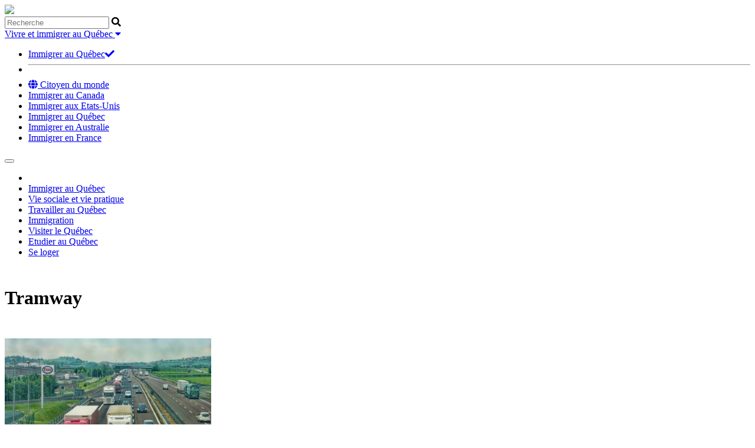

--- FILE ---
content_type: text/html; charset=utf-8
request_url: https://www.google.com/recaptcha/api2/aframe
body_size: 267
content:
<!DOCTYPE HTML><html><head><meta http-equiv="content-type" content="text/html; charset=UTF-8"></head><body><script nonce="HDCWA96HaQsT5gtk-d4ISQ">/** Anti-fraud and anti-abuse applications only. See google.com/recaptcha */ try{var clients={'sodar':'https://pagead2.googlesyndication.com/pagead/sodar?'};window.addEventListener("message",function(a){try{if(a.source===window.parent){var b=JSON.parse(a.data);var c=clients[b['id']];if(c){var d=document.createElement('img');d.src=c+b['params']+'&rc='+(localStorage.getItem("rc::a")?sessionStorage.getItem("rc::b"):"");window.document.body.appendChild(d);sessionStorage.setItem("rc::e",parseInt(sessionStorage.getItem("rc::e")||0)+1);localStorage.setItem("rc::h",'1768872457441');}}}catch(b){}});window.parent.postMessage("_grecaptcha_ready", "*");}catch(b){}</script></body></html>